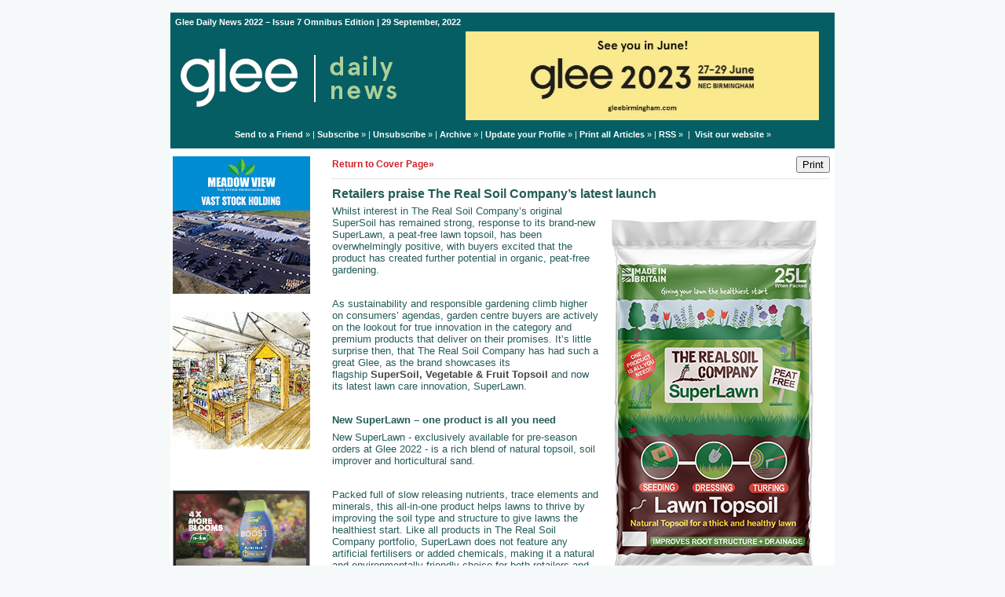

--- FILE ---
content_type: text/css
request_url: https://gleedailynews.newsweaver.com/v3files/shard1/54235/99155/6858588/2col.css?t=1684938917887
body_size: 22109
content:
/* Designer Seed v2 Feb 2011 */
/* 2 Column Parameterised Simple */
/* Litmus Tested*/

/* FreeMarker Section */

/* Makes footer and header text black or white depending on the users choice of background colour */

/* USER DEFINED SPACING */





/* BORDERS ON IMAGES? */


/* BORDER BETWEEN COLUMN */

/* BORDERS ON PAGE FOR OUTLOOK 2007 */

/* Page Structure and Widths*/


/* End FreeMarker Section */



/** RESETS & BROWSER BUGS **/
/*Prevents Page Jumping with different content */
@media screen{
html { min-height: 101%; }
}

/* Removes image borders if image is a hyperlink */
img {
border: none;
}

/* Prevent Large Images Breaking Layout */
table {
/*table-layout: fixed;*/
}

/* Strip out extra spacing in articles */
p {
margin-top:0; padding-top:0; margin-bottom: 2px;
}

/* Reset Line Height for Hotmail */
body, td {
line-height: normal;
}

/* Lists for Outlook 2007 */
ul, ol {
padding-left:0;
margin-left:24px;
list-style-position:outside;
}

ul li, ol li{
margin-left:0;
padding-left:0;
}

/* Fix for FF Gmail & FF Hotmail Bug - img display: block */
.nw_img_cell img {
display: block;
}
/* Spacer gif used in between fragments */
.prop img {
display: block;
}

table, td {
padding: 0;
}

/* iPad/iPhone */
body, td, table {
-webkit-text-size-adjust: none;
}

/* **REMOVED** Removal of Trailing Break Tag in Summary and Editor for Outlook 2007 
.summary br:last-child, .ContentBlock br:last-child {
display: none;
} 
*/

/** PAGE SETTINGS **/

/* Page Background Colour With Lotus Fix - Separate Embedded CSS in Body Defines Background Colour for Outlook 2007 Which Ignores the Important rule*/
body {
/* Good browsers */
background-color: #F5F9FA!important;
/* For Lotus This Gets Inlined On The Body Tag */
background-color:transparent;
}

/* Wrapper Colour */
#wrapper {
background-color: #F5F9FA;
}

/* Print Out Page Structure CSS Here */
/* Space at top of newsletter */
body {
margin-top:1em !important;
}

/* Layout Pages */
#CoverPage{
width: 750px;
border-collapse: separate!important;
background-color: #F5F9FA;

}

.Generic, .ArticlePage, .SystemResponsePage {
width: 750px;
border-collapse: separate!important;
background-color: #F5F9FA;

}


#ArticlePage #left, .Generic #left{
width:20%;
padding-left: 3px;
padding-right: 6px;
}

#ArticlePage #main, .Generic #main{
width:80%;
padding-left: 6px;
padding-right: 6px;
}



/* Segments */
#header {

width: 100%;
}

#left {
padding-bottom: 0;
padding-top: 10px;
width: 25%;
padding-left: 3px;
padding-right: 3px;
background-color: #FFFFFF;
}

#main {
padding-bottom: 0;
padding-top: 10px;
width: 50%;
padding-left: 3px;
padding-right: 3px;
background-color: #FFFFFF;

}

#right {
padding-bottom: 0;
padding-top: 10px;
width: 25%;
padding-left: 3px;
padding-right: 3px;
background-color: #FFFFFF;
}

#footer {
padding: 0;

width: 100%;
}

/* Components */
.DisplayTitle {
width: 100%;
}
.nw_component_wrapper {
width: 100%;
}

.nw-componentSpacerMainCell {
padding-bottom: 10px;
}

.nw-componentMainCell {
padding:0;
background-color: transparent;
}

/* STYLES FOR LEFT BOXES */
#left .nw-componentMainCell {
padding: 8px;
background-color: #FFFFFF;
}

/* STYLE OVERRIDES LEFT BOXES */

#left #toc .nw-componentMainCell {
}
#left .Survey .nw-componentMainCell {
}
#left #sidearticles .nw-componentMainCell {
border:1px solid #7b913d;}
#right #rightsidearticles .nw-componentMainCell {
border:1px solid #7b913d;}
#left #useful .nw-componentMainCell {
}
#left #contact .nw-componentMainCell {
}


/* STYLES FOR RIGHT BOXES */
#right .nw-componentMainCell {
padding: 7px;
}

#header .nw-componentSpacerMainCell {
padding-bottom: 0;
}
#footer .nw-componentSpacerMainCell {
padding-bottom: 0;
}

.SubscribeBox .nw-componentMainCell, .TellFriend .nw-componentMainCell, #main .Survey .nw-componentMainCell {
padding: 7px 0;
}

.DisplayTitle td{
font-family:Arial, Helvetica, sans-serif;font-size:12px;font-weight:bold;
font-style:normal;
text-decoration:none;color: #FFFFFF;
background-color: #90986B;
padding: 6px;
}

/* STYLE OVERRIDES DISPLAY TITLES */
#tocDisplayTitle td {
background-color:#025e63 ; color:#ffffff;}
#sidearticlesDisplayTitle td {
background-color:#025e63 ; color:#ffffff;}


#rightsidearticlesDisplayTitle td {
background-color:#025e63; color:#ffffff;}



#usefulDisplayTitle td {
}
#SurveyDisplayTitle td {
}
#contactDisplayTitle td {
background-color:#025e63;}
#AssociatedarticlesDisplayTitle td {
}



/* Overrides for Main Col eg Subscribe/Survey etc */

#main .DisplayTitle td {
}


/* STYLES FOR COMMENTS */
div.nw-comments-displayTitle{
font-family:Arial, Helvetica, sans-serif;font-size:12px;font-weight:bold;
font-style:normal;
text-decoration:none;color: #FFFFFF;
background-color: #90986B;
padding: 6px;
padding-right: 0px;
margin-top: 10px;
margin-bottom: 10px;
}

div.nw-comments-comment{
margin-bottom: 10px;
}

div.nw-comments-author, .nw-article-comments-thankyou{
margin-top: 10px;
margin-bottom: 5px;
font-family:Arial, Helvetica, sans-serif;font-size:13px;color: #245C59;
font-weight: bold;
}

div.nw-comments-content{
font-family:Arial, Helvetica, sans-serif;color: #245C59;
font-weight: normal;
margin-bottom: 5px;
}

div.nw-comments-date{
margin-bottom: 5px;
font-style: italic;
}
			
div.nw-comments-post{
margin-bottom: 5px;
}
			
div.nw-comments-post-form input, div.nw-comments-post-form textarea{
margin-bottom:15px;
margin-top:3px;
}


/* STYLES FOR TWITTER */

#nw_TwitterFeed_wrapper{
width: 100%;
}

.nw_twitter_feed{
background-color: #333333;
}

.nw_twitter_feed_header a, .nw_twitter_feed_header a:hover{
color: #FFFFFF;
font-weight:bold;
}

.nw_twitter_feed_header_name{
color: #3386C4;
}

.nw_twitter_content{
background-color: #DDDDDD;
}

.nw_twitter_tweet_text {
padding: 10px;
padding-bottom: 0px;
}

.nw_twitter_tweet_links{	
padding: 10px;
padding-top: 0px;
border-bottom: 1px dotted #333333;;
}

.nw_twitter_feed_header_image, .nw_twitter_feed_footer td{
padding: 10px;
}

.nw_twitter_tweet a, .nw_twitter_tweet a:hover{
color: #3386C4;
}

/*twitter padding reset */
.nw_twitter_feed_header, .nw_twitter_feed_footer, .nw_twitter_tweet{
padding: 0px;
border-bottom: none;
}




/* Small Subscribe Box */
input.sub_box_cover {
margin-bottom: 5px;
width: 120px;
}

.SubscribeBox {
/*table-layout: fixed;*/
}

/* Footer Text */
.ftext {
font-size:11px;padding: 6px;;
background-color: #FFFFFf;}

/** TYPOGRAPHIC STYLES **/
/* General Body Text */
td {
font-size:11px;color: #171717;
font-family:Arial, Helvetica, sans-serif;}

/* Links */
a {
color: #454545;
font-weight:normal;
font-style:normal;
text-decoration:none;}
a:hover, .link:hover {
color: #454545;
font-weight:normal;
font-style:normal;
text-decoration:underline;}
/* Links hover in inbox version */
a:hover {
text-decoration:underline !important;
}

/* Article Body Text */
.summary, .full-story {
font-family:Arial, Helvetica, sans-serif;font-size:13px;color: #245C59;
}
/* Article Titles */
.title, .title a, .title a:hover {
font-family:Arial, Helvetica, sans-serif;font-size:16px;font-weight:bold;
font-style:normal;
text-decoration:none;color: #245C59;
}
/* Article Titles Hover */
.title a:hover {
font-family:Arial, Helvetica, sans-serif;font-size:16px;font-weight:bold;
font-style:normal;
text-decoration:none;color: #245C59;
text-decoration: underline;
}

/* Article Titles on Back Page - Not Underlined */
.ArticleDisplay .title {
text-decoration: none;
}

/* Subheads */
.subtitle {
font-family:Arial, Helvetica, sans-serif;font-size:11px;font-weight:normal;
font-style:italic;
text-decoration:none;color: #245C59;
}

/*Table of Contents */
#toc a, #toc a.link, #toc .title, #toc .title a {
text-decoration: none;
font-family:Arial, Helvetica, sans-serif;font-size:11px;font-weight:bold;
font-style:normal;
text-decoration:none;color: #333333;
}
#toc .title {
/*VERY IMPORTANT to include this rule */
/* OTHERWISE HOTMAIL & GMAIL WILL RENDER MAIN TITLE LINE-HEIGHT **/
font-size:11px;}
#toc a:hover, #toc a.link:hover, #toc .title a:hover {
text-decoration: underline;
font-family:Arial, Helvetica, sans-serif;font-size:11px;font-weight:bold;
font-style:normal;
text-decoration:underline;color: #333333;
}

#toc .section-name {
color: #000000
}

/* Email List Styles for back page */
#EmailList .title a {
color: #454545;
font-size:11px;}
#EmailList .title a:hover {
color: #454545;
font-size:11px;}
#EmailList .date a {
color: #454545;
font-size:11px;}
#EmailList .date a:hover {
color: #454545;
font-size:11px;}

.nw_readmore {
font-family:Arial, Helvetica, sans-serif;font-size:12px;font-weight:bold;
font-style:normal;
text-decoration:none;color: #D2232A;
}
.nw_readmore:hover {
font-family:Arial, Helvetica, sans-serif;font-size:12px;font-weight:bold;
font-style:normal;
text-decoration:underline;color: #D2232A;
}

/* Read More Spacing */
.css_readmore_spacer_table td {
padding-bottom: 0;
}

/* Before & After Email and After Microsite */
#after_text, #before_text {
background-color: #F5F9FA;
width: 100%;
}
#after_text table, #before_text table {
width: 100%;
}
#before_text td, #after_text td{
font-size:11px;color: #000001;
text-align: center;
}
#before_text td{
padding: .5em;
}
#after_text td{
padding-top: 7px;
}
#before_text a, #after_text a {
color: #000001;
text-decoration: underline;
}
#before_text a:hover, #after_text a:hover {
color: #000001;
text-decoration: underline;
}

/* Images and Captions */

/* Default Image Spacing in Articles */
#main .nw_img_table {
margin-left: 8px;
margin-bottom: 4px;
}

#left .nw_img_table, #left .nw_img_table  {
margin-left: 0;
margin-bottom: 0;
}

.nw_img_wrapper {
background-color: transparent;
}
.nw_img_cell {
padding:0;

}

/* Caption Cell Styling */
.nw_img_caption {
font-family: Verdana;
font-size:11px;font-style: italic;
padding: 7px;
}

/* CSS FOR FRAGMENTS */
/* Spacer Table after article titles */
.css_spacer_table td {
padding-bottom: 4px;
}
/* Spacer Table Between Articles */
.css_between_articles td, .css_after_sections td {
padding-bottom: 12px;
}

.css_divider {
border-bottom: solid 1px #CCCCCC;
}

/* Spacer Table Between Articles TOC */
#left .css_between_articles td {
padding-bottom: 4px;
}

/* Important - Images will clear */
.css_between_articles, .css_after_sections {
clear: both;
}
#coverlink a, #coverlink a:hover {
font-weight: bold;
}
.nw_coverlink2 {
text-align: right;
}

#coverlink .nw-componentMainCell {
padding-bottom: 7px;
border-bottom: dotted 1px #CCCCCC;
}

/* RELATED STORIES COMPONENT */
.nw-associatedarticle-title a, .nw-associatedarticle-title a:hover {
font-weight: bold;
}
.nw-associatedarticle-title {
display: block;
margin-bottom: .4em;
}

.nw-associatedarticle-summary {
margin: .2em 0 .5em 0;
padding-bottom: .2em;
border-bottom: solid 1px #CCC;
}

/* SEARCH BOX */
#SearchBox form {
margin-top: 1em;
}
input#query{
background: #E3F2F9;
margin: 0;
border: 1px inset #999;
margin-right: .5em;
float: left;
height: 1.2em;
}
#SearchBox a {
height: 1.2em;
float: left;
margin: 0;
padding:0;
border: 1px inset #999;
background: #EEEEEE;
padding: 3px;
padding-left: 5px;
padding-right: 5px;
color: #333;
font-weight: bold;
font-size: 10px;
font-family: Tahoma, Geneva, Verdana;
text-decoration: none;
cursor:pointer;
}
#SearchBox a:hover {
text-decoration: none!important;
background: #FFFFFF !important;
}
/* SEARCH RESULTS PAGE */
div.nw-search-results h1{
font-size:12px;}
div.nw-search-results h3, div.nw-search-results h3 a {
font-family:Arial, Helvetica, sans-serif;font-size:16px;font-weight:bold;
font-style:normal;
text-decoration:none;color: #245C59;
}
/* Styles for Form Elements in Sidebar */
#left input.nw-text,  #left option, #left select {
width: 120px;
}
.nw_submit, .nw-subscribebox-form {
margin: 0;
padding: 0;
}

/* Article Options (Sharing etc.)*/
.ArticlePage .nw-article-options {
padding: 7px 0;
border-bottom: dotted 1px #CCCCCC;
border-top: dotted 1px #CCCCCC;
}

#CoverPage .nw-article-options {
margin-top: 10px;
}

.nw-article-options {
font-size:11px;;
color: #666666;
}

.nw-article-options a {
font-size:11px;;
font-weight:normal;
font-style:normal;
text-decoration:none;color: #81A55D;

}
.nw-article-options a:hover {
font-size:11px;;
font-weight:normal;
font-style:normal;
text-decoration:underline;color: #81A55D;
}


/* Print All Page */
#printall .nw_summary_wrapper {
margin-bottom: 1em;
}

#printall .summary{
font-size:11px;font-style: italic;
}

#PrintAllPage #left, #PrintAllPage #right {
display: none;
}

#PrintAllPage #main .DisplayTitle {
width: 98%;
margin: 0 auto;
margin-bottom: .8em;
}
#PrintAllPage #main .nw_component_wrapper {
width: 98%;
margin: 0 auto;
}

#PrintAllPage #main {
padding-left: .5em;
padding-right: .5em;
}

/* Masthead Block Styles */
#header .nw-componentSpacerMainCell {
padding-bottom: 0;
}

#masthead .nw-componentMainCell{
background-color: #055E63;
}



.nw_date_title {
padding: 6px;
font-size:11px;font-weight:bold;
font-style:normal;
text-decoration:none;color: #FFFFFF;
background-color: #055E63;
}

/* Tell a Friend and Subscribe Box */
#main label {
font-weight: bold;
}

/* Styles for sidebar articles in a 3 col layout */
#right .title, #right .title a, #right .title:hover {
}

#right .summary, #right .full-story {
}

#right .nw_readmore, #right .nw_readmore:hover {
}

/* Feature Story if Using */

#featurestory .title, #featurestory .title a, #featurestory .title a:hover {
font-size:20px;color:#000000;
}

#featurestory a, #featurestory a:hover {
color:#000000;
}

#featurestory .summary, #featurestory .author, #featurestory .subtitle, #featurestory .nw_readmore, #featurestory .nw_readmore:hover {
font-size:13px;color:#000000;
}

#featurestory .nw-componentMainCell {
padding: 23px 15px 15px 18px;
background-color: #00BF9C;
color:#fffff;}




#featurestoryleft .title, #featurestoryleft .title a, #featurestoryleft .title a:hover {
font-size:20px;color:#000000;
}

#featurestoryleft a, #featurestoryleft a:hover {
color:#000000;
}

#featurestoryleft .summary, #featurestoryleft .author, #featurestoryleft .subtitle, #featurestoryleft .nw_readmore, #featurestoryleft .nw_readmore:hover {
font-size:13px;color:#000000;
}

#featurestoryleft .nw-componentMainCell {
padding: 23px 15px 15px 18px;
background-color: #00BF9C;
color:#fffff;}



/* Feature Story Orange */

#featurestoryorange .title, #featurestoryorange .title a, #featurestoryorange .title a:hover {
font-size:20px;color:#000000;
}

#featurestoryorange a, #featurestoryorange a:hover {
color:#000000;
}

#featurestoryorange .summary, #featurestoryorange .author, #featurestoryorange .subtitle, #featurestoryorange .nw_readmore, #featurestoryorange .nw_readmore:hover {
font-size:13px;color:#000000;
}

#featurestoryorange .nw-componentMainCell {
padding: 23px 15px 15px 18px;
background-color: #F5A381;
color:#fffff;}



#featurestoryleftorange .title, #featurestoryleftorange .title a, #featurestoryleftorange .title a:hover {
font-size:20px;color:#000000;
}

#featurestoryleftorange a, #featurestoryleftorange a:hover {
color:#000000;
}

#featurestoryleftorange .summary, #featurestoryleftorange .author, #featurestoryleftorange .subtitle, #featurestoryleftorange .nw_readmore, #featurestoryorange .nw_readmore:hover {
font-size:13px;color:#000000;
}

#featurestoryleftorange .nw-componentMainCell {
padding: 23px 15px 15px 18px;
background-color: #F5A381;
color:#fffff;}




/* Feature Story Pink*/

#featurestorypink .title, #featurestorypink .title a, #featurestorypink .title a:hover {
font-size:20px;color:#000000;
}

#featurestorypink a, #featurestorypink a:hover {
color:#000000;
}

#featurestorypink .summary, #featurestorypink .author, #featurestorypink .subtitle, #featurestorypink.nw_readmore, #featurestoryorange .nw_readmore:hover {
font-size:13px;color:#000000;
}

#featurestorypink .nw-componentMainCell {
padding: 23px 15px 15px 18px;
background-color: #E0AC96;
color:#fffff;}



#featurestoryleftpink .title, #featurestoryleftpink .title a, #featurestoryleftpink .title a:hover {
font-size:20px;color:#000000;
}

#featurestoryleftpink a, #featurestoryleftpink a:hover {
color:#000000;
}


#featurestoryleftpink .summary, #featurestoryleftpink .author, #featurestoryleftpink .subtitle, #featurestoryleftpink.nw_readmore, #featurestoryleft .nw_readmore:hover {
font-size:13px;color:#000000;
}

#featurestoryleftpink .nw-componentMainCell {
padding: 23px 15px 15px 18px;
background-color: #E0AC96;
color:#fffff;}




/* Feature Story Blue*/

#featurestoryblue .title, #featurestoryblue .title a, #featurestoryblue .title a:hover {
font-size:20px;color:#000000;
}

#featurestoryblue a, #featurestoryblue a:hover {
color:#000000;
}

#featurestoryblue .summary, #featurestoryblue .author, #featurestoryblue .subtitle, #featurestoryblue.nw_readmore, #featurestoryblue .nw_readmore:hover {
font-size:13px;color:#000000;
}

#featurestoryblue .nw-componentMainCell {
padding: 23px 15px 15px 18px;
background-color: #008080;
color:#fffff;}




#featurestoryleftblue .title, #featurestoryleftblue .title a, #featurestoryleftblue .title a:hover {
font-size:20px;color:#000000;
}

#featurestoryleftblue a, #featurestoryleftblue a:hover {
color:#000000;
}

#featurestoryleftblue .summary, #featurestoryleftblue .author, #featurestoryleftblue .subtitle, #featurestoryleftblue.nw_readmore, #featurestoryleftblue .nw_readmore:hover {
font-size:13px;color:#000000;
}

#featurestoryleftblue .nw-componentMainCell {
padding: 23px 15px 15px 18px;
background-color: #008080;
color:#fffff;}

#featurestorylightyellow .title, #featurestorylightyellow .title a, #featurestorylightyellow .title a:hover {
font-size:20px;color:#000000;
}

#featurestorylightyellow a, #featurestorylightyellow a:hover {
color:#000000;
}

#featurestorylightyellow .summary, #featurestorylightyellow .author, #featurestorylightyellow .subtitle, #featurestorylightyellow.nw_readmore, #featurestorylightyellow .nw_readmore:hover {
font-size:13px;color:#000000;
}

#featurestorylightyellow .nw-componentMainCell {
padding: 23px 15px 15px 18px;
background-color: #DFEED9;
color:#fffff;}


#featurestoryleftlightyellow .title, #featurestoryleftlightyellow .title a, #featurestoryleftlightyellow .title a:hover {
font-size:20px;color:#000000;
}

#featurestoryleftlightyellow a, #featurestoryleftlightyellow a:hover {
color:#000000;
}

#featurestoryleftlightyellow .summary, #featurestoryleftlightyellow .author, #featurestoryleftlightyellow .subtitle, #featurestoryleftlightyellow.nw_readmore, #featurestoryleftlightyellow .nw_readmore:hover {
font-size:13px;color:#000000;
}

#featurestoryleftlightyellow .nw-componentMainCell {
padding: 23px 15px 15px 18px;
background-color: #DFEED9;
color:#fffff;}



#featurestoryleftlightyellow .nw_img_table{
    margin-left: 0px; margin-right: 8px;
}


#featurestorylightyellow .title a{
    color: #000000;
}

#featurestorylightyellow a{
    color: #000000;
    text-decoration: underline;
}


#featurestorylightyellow a.link{
    color: #000000;
    text-decoration: none;
}


#featurestorylightyellow p{
    color: #000000;
}



#featurestorylightyellow span.subtitle{
    color: #000000;
}






#featurestoryleftlightyellow .title a{
    color: #000000;
}

#featurestoryleftlightyellow a{
    color: #000000;
    text-decoration: underline;
}

#featurestoryleftlightyellow a.link{
    color: #000000;
    text-decoration: none;
}


#featurestoryleftlightyellow p{
   color: #000000;
}

#featurestoryleftlightyellow span.subtitle{
    color: #000000;
}





/* Side Articles if Using */
#sidearticles .title, #sidearticles .title a, #sidearticles .title a:hover {
font-size:12px;}
#rightsidearticles .title, #rightsidearticles .title a, #rightsidearticles .title a:hover {
font-size:12px;}
#sidearticles .summary, #sidearticles .nw_readmore, #sidearticles .nw_readmore:hover {
font-size:11px;}
#rightsidearticles .summary, #rightsidearticles .nw_readmore, #rightsidearticles .nw_readmore:hover {
font-size:11px;}

#sidearticles .nw_readmore, #sidearticles .nw_readmore:hover {
color:#12598F;
font-size:11px;}


#rightsidearticles .nw_readmore, #rightsidearticles .nw_readmore:hover {
color:#12598F;
font-size:11px;}


#sidearticles .nw-componentMainCell {
}
#rightsidearticles .nw-componentMainCell {
}

/* Section Styles */
.css_nice_sections td{
font-size:12px;font-weight:bold;
font-style:normal;
text-decoration:none;color: #FFFFFF;
background-color: #006699;
padding: 6px;
border-bottom: solid 2px #666666;}
div div.section-name {
font-weight:bold;
font-style:normal;
text-decoration:none;}


/* Navigation Bar/Footer Links */
.nw_navs {
padding: 7px;
text-align: center;
border-bottom:5px solid ##1b4d3f; text-align: center; padding: 6px;background-color:#055E63;;
color:#FFFFFF
}
.nw_navs a, .nw_navs a:hover {
font-weight: bold;
color:#FFFFFF
}

/* Articles in Boxes */
.article_wrap {
padding: 8px;
border: solid 1px #CCC;
}

/* Normal Articles */

#articlesabove .nw-componentMainCell, #articlesbelow .nw-componentMainCell {
padding: 7px;
}

/* Print-friendly Styles */
@media print {
}

/* Uncomment to put each article on a separate page when printed
#printall .css_between_articles {
page-break-before: always;
}
*/

/* Flash Video */

object {
margin-bottom: 1em;
background-color: #EEE;
}


/* New Typographic Defaults for Back Pages only */

.Generic p, .ArticlePage p {
margin-top:0; padding-top:0; margin-bottom: .5em;
}

li, dd, blockquote {  
	margin-left: 40px;  
	} 

/* Twitter Component Resets */
#TwitterFeed .nw-componentMainCell {
padding: 0;
}


/* Uncomment if in sidebar
.nw_twitter_feed_header_screen_name {
	font-size: 9px;
}

.nw_twitter_feed_header_name {
	font-size: 9px;
}
*/

.css_nice_articles td{ 
;
}

#AdvertisingLeft .nw-componentMainCell{
padding:0px;
}

#AdvertisingRight .nw-componentMainCell{
padding:0px;
}

#EditableBlockRight .nw-componentMainCell{
padding:0px;
}



/* New Styles */


#masthead .MastheadAd{
padding-left:56px;
padding-right:20px;

}

#sidearticles .css_divider {
    border-bottom: 1px solid #F5582D;
}


#main #featurestoryleft .nw_img_table, #main #featurestoryleftorange .nw_img_table,  #main #featurestoryleftpink .nw_img_table,  #main #featurestoryleftblue .nw_img_table {

margin-left:0px;
margin-right:8px;
}















































































